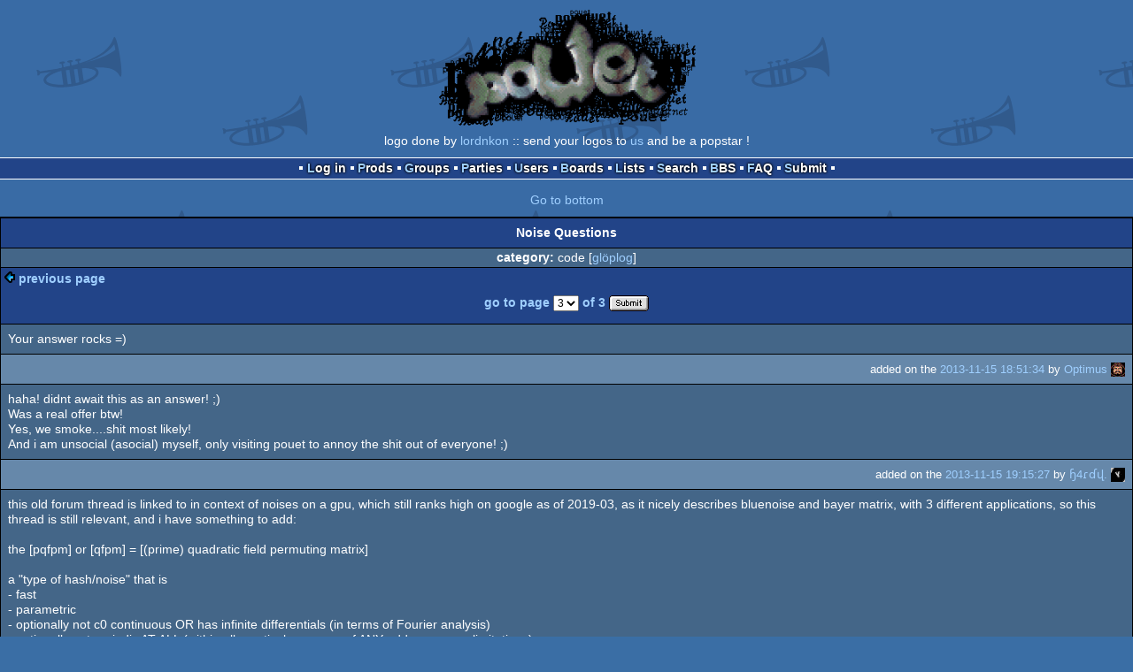

--- FILE ---
content_type: text/html; charset=utf-8
request_url: https://m.pouet.net/topic.php?which=9640
body_size: 4986
content:
<!DOCTYPE html>
<html xmlns="http://www.w3.org/1999/xhtml" lang="en">
<head>
  <title>Noise Questions :: pouët.net</title>

  <link rel="icon" href="/favicon.svg" type="image/svg+xml"/>
  <link rel="alternate icon" href="/favicon.ico" type="image/x-icon"/>
  <link rel="search" type="application/opensearchdescription+xml" href="opensearch_prod.xml" title="pouët.net: prod search" />
  <link rel="canonical" href="https://www.pouet.net/topic.php?which=9640"/>
  <link rel="alternate" media="only screen and (max-width: 640px)" href="https://m.pouet.net/topic.php?which=9640">
  <link rel="alternate" href="export/lastbbstopicposts.rss.php?topic=9640" type="application/rss+xml" title="pouët.net: latest posts in Noise Questions">
  <link rel="alternate" href="export/lastprodsreleased.rss.php" type="application/rss+xml" title="pouët.net: last prods released">
  <link rel="alternate" href="export/lastprodsadded.rss.php" type="application/rss+xml" title="pouët.net: last prods added">
  <link rel="alternate" href="export/lastbbsposts.rss.php" type="application/rss+xml" title="pouët.net: last bbs posts">

  <link rel="stylesheet" type="text/css" href="styles/001/types.css?1747393803" media="screen" />
  <link rel="stylesheet" type="text/css" href="styles/001/style.css?1747393803" media="screen" />
    <link rel="stylesheet" href="styles/001/mobile.css?1747350842" type="text/css" />
  <meta name="viewport" content="width=device-width, initial-scale=1.0;" />
    
  <meta property="og:type" content="website"/>
  <meta property="og:site_name" content="pouët.net"/>
  <script type="application/ld+json">{"@context":"https:\/\/schema.org\/"}</script>
  

  <script>
  <!--
    var pixelWidth = screen.width;
    var Pouet = {};
    Pouet.isMobile = true;
    
    var newsTickers = {};
  //-->
  </script>
  <script src="./prototype.js"></script>
  <script src="./jsonp.js"></script>
  <script src="./cookie.js"></script>
  <script src="./autocompleter.js"></script>
  <script src="./script.js?1743470342"></script>

  <!--[if lt IE 9]><script src="//ie7-js.googlecode.com/svn/version/2.1(beta4)/IE9.js"></script><![endif]-->
  <!--[if IE]><script src="//html5shiv.googlecode.com/svn/trunk/html5.js"></script><![endif]-->

  <meta name="theme-color" content="#396BA5" />
  <meta http-equiv="Content-Type" content="text/html; charset=utf-8" />
  <meta name="description" content="pouët.net - your online demoscene resource"/>
  <meta name="keywords" content="pouët.net,pouët,pouet.net,pouet,256b,1k,4k,40k,64k,cracktro,demo,dentro,diskmag,intro,invitation,lobster sex,musicdisk,Amiga AGA,Amiga ECS,Amiga PPC,Amstrad CPC,Atari ST,BeOS,Commodore 64,Falcon,MS-Dos,Linux,MacOS,Windows"/>
</head>
<body>
<header>
  <h1>pouët.net</h1>
  <div id='logo'>
    <a href="./index.php"><img src="https://content.pouet.net/logos/pouet(lordnikon).png" alt="logo"/></a>
    <p>logo done by <a href='user.php?who=5028' class='user'>lordnkon</a> :: send your logos to <a href="submit_logo.php">us</a> and be a popstar !</p>
  </div>
</header>
<nav id="topbar">
  <ul>
   <li><a href="login.php?return=topic.php?which=9640">Log in</a></li>
   <li><a href="prodlist.php">Prods</a></li>
   <li><a href="groups.php">Groups</a></li>
   <li><a href="parties.php">Parties</a></li>
   <li><a href="userlist.php">Users</a></li>
   <li><a href="boards.php">Boards</a></li>
   <li><a href="lists.php">Lists</a></li>
   <li><a href="search.php">Search</a></li>
   <li><a href="bbs.php">BBS</a></li>
   <li><a href="faq.php">FAQ</a></li>
   <li><a href="submit.php">Submit</a></li>
  </ul>
</nav>
<a href='#bottombar' class='mobileNavLink'>Go to bottom</a><div id='content'>


<div class='pouettbl' id='pouetbox_bbsview'>
 <h2>Noise Questions</h2>
<div class='threadcategory'><b>category:</b> code [<a href='gloperator_log.php?which=9640&amp;what=topic'>glöplog</a>]
</div>
<div class='navbar'>
  <div class='prevpage'><a href='topic.php?which=9640&amp;page=2'>previous page</a></div>
  <div class='selector'>  <form action='topic.php' method='get'>
  <input type='hidden' name='which' value='9640'/>
   go to page <select name='page'>
      <option value='1'>1</option>
      <option value='2'>2</option>
      <option value='3' selected='selected'>3</option>
   </select> of 3
  <input type='submit' value='Submit'/>
  </form>
  </div>
</div>
<div class='bbspost cite-402' id='c461397'>
  <div class='content'>Your answer rocks =)</div>
  <div class='foot'><span class='tools' data-cid='461397'></span> added on the <a href='topic.php?post=461397'>2013-11-15 18:51:34</a> by <a href='user.php?who=402' class='user badge-ruby'>Optimus</a> <a href='user.php?who=402' class='usera' title="Optimus"><img src='https://content.pouet.net/avatars/monk.gif' alt="Optimus" loading='lazy' class='avatar'/></a></div>
</div>

<div class='bbspost cite-17248' id='c461400'>
  <div class='content'>haha! didnt await this as an answer! ;)<br />
Was a real offer btw!<br />
Yes, we smoke....shit most likely!<br />
And i am unsocial (asocial) myself, only visiting pouet to annoy the shit out of everyone! ;)</div>
  <div class='foot'><span class='tools' data-cid='461400'></span> added on the <a href='topic.php?post=461400'>2013-11-15 19:15:27</a> by <a href='user.php?who=17248' class='user badge-ruby'>ɧ4ɾɗվ.</a> <a href='user.php?who=17248' class='usera' title="ɧ4ɾɗվ."><img src='https://content.pouet.net/avatars/hardy2017.gif' alt="ɧ4ɾɗվ." loading='lazy' class='avatar'/></a></div>
</div>

<div class='bbspost cite-99844' id='c551842'>
  <div class='content'>this old forum thread is linked to in context of noises on a gpu, which still ranks high on google as of 2019-03, as it nicely describes bluenoise and bayer matrix, with 3 different applications, so this thread is still relevant, and i have something to add:<br />
<br />
the [pqfpm] or [qfpm] = [(prime) quadratic field permuting matrix]<br />
<br />
a &quot;type of hash/noise&quot; that is<br />
- fast<br />
- parametric<br />
- optionally not c0 continuous OR has infinite differentials (in terms of Fourier analysis)<br />
- optionally not periodic AT ALL (within all practical purposes of ANY address space limitations)<br />
<br />
https://www.shadertoy.com/view/Xt3BDB<br />
<br />
asks, what if we sum up many different [quadratic fields, who&#039;s components share no prime factors], scaled by [x,time], and take the cos() or fract() of that to get it into range[-1..1]<br />
<br />
i think a [[quadratic field] matrix with [no coprimes] as parameters for any of its [quadratic field]s] <br />
is pretty useful for a(n aperiodic) hash:<br />
<br />
this proposes a LOOKUPTABLE that buffers [quadratic fields] that have unique primes as parameters.<br />
that LUTjust saves us a sqrt(), may not be worth it, unless you want to permute within a VERY large array of [quadratic Field]s.<br />
<br />
for simplicity, lets just do a mat4 buffer or smaller, these can bedefined and calculated with little efford.<br />
<br />
//when you want to generate a hash, especially with long period and equidistribution<br />
//you likely want to mox and permute different [quadratic field]s<br />
//most famous is Phi= (sqrt(5)+1)/2<br />
//followed by    phi= (sqrt(5)-1)/2<br />
//followed by Skewy = (sqrt(3)+0)/2<br />
//to get perios as long as possible, you want a large [leastCommonMultiple] of these.<br />
//-&gt; the parameters of your quadratic fields better not share any primeFactors, no [coprime quadratic field]s allowed<br />
//so, how do we label this [prime quadratic fields] has a cewrtain ring to it, like [prime ribs of fourier analysis]:<br />
<br />
//sonmehow opengl has no piecewise matrix sqrt()<br />
mat4 sq(mat4 a){return mat4(sqrt(a[0]),sqrt(a[1]),sqrt(a[2]),sqrt(a[3]));}<br />
mat3 sq(mat3 a){return mat3(sqrt(a[0]),sqrt(a[1]),sqrt(a[2]));}<br />
mat2 sq(mat2 a){return mat2(sqrt(a[0]),sqrt(a[1]));}<br />
//sonmehow opengl has no piecewise matrix fract()<br />
mat4 sq(mat4 a){return mat4(fract(a[0]),fract(a[1]),fract(a[2]),fract(a[3]));}<br />
mat2 sq(mat3 a){return mat3(fract(a[0]),fract(a[1]),fract(a[2]));}<br />
mat2 sq(mat2 a){return mat2(fract(a[0]),fract(a[1]));}<br />
<br />
//we define opop() as [permuting matrix] of 2 outerProduct(s):<br />
//an outerProduct(a,b) where either [a] or [b] has all parameters identical, is just a matrix of identical rows/columns<br />
//we sum 2 of these up, to permute row+column:<br />
#define op outerprodct<br />
mat4 opop(vec4,a,vec4 b){return op(a,vec4(1)))<br />
                               +op(  vec4(1),b);}<br />
mat3 opop(vec3,a,vec3 b){return op(a,vec3(1)))<br />
                               +op(  vec3(1),b);}<br />
mat2 opop(vec2,a,vec2 b){return op(a,vec2(1)))<br />
                               +op(  vec2(1),b);}<br />
<br />
//opop(sqrt(a),b) returns a matrix of [qudratic field]s<br />
//, of the form sqrt(a)+b<br />
//and it quickly permutes 16 of them, when [a,b] are vec4(), and it returns a mat4 opop()<br />
//if sqrt() is not your (type int), just think of its squared variant;<br />
//where you square both inputs, may defer the summing up the 2 outerProduct(s), and defer any sqrt() as much as you like:<br />
//- that may result in higher precision, but needs 2x as much memory.<br />
<br />
//how to we hash/noise this:<br />
<br />
#define cosopop(t,a,b) (t*cos  (opop(a,b)))<br />
#define fraopop(t,a,b) (t*fract(opop(a,b)))<br />
//returns very long periods, even when a and b are small primes, because quadraticFields tend to not overlap.<br />
//just remember how phi=(sqrt(5)+1)/2 can be used for hashes/noises<br />
<br />
mat4 AperiodicFracturedTime=fraopop(iTimeNow,vec4(7,5,3,2),vec4(21,17,13,11))<br />
//multiply AperiodicFracturedTime with any arbitiary matrix, to mix and match them<br />
//, and take any compnent out of that result.<br />
//the components of AperiodicFracturedTime are nice parameters for bilin() trilin() interpolation over anything, including itself.<br />
//AperiodicFracturedTime is fast, but not Continuous<br />
<br />
mat4 AperiodicDifferentialTime=cosopop(iTimeNow,vec4(11,7,5,3),vec4(27,21,17,13))<br />
//disadvantage of including trigonometry (lower precision/speed on mobile hardware)<br />
//bias in favor of extrema, being a cos() circle <br />
//advantage of having infinite and continuous differentials over iTimeNow<br />
//the components of AperiodicDifferentialTime are nice parameters for bilin() trilin() interpolation over anything, including itself.<br />
<br />
//note, each component of these mat4 is periodic<br />
//, the aperiodicity just implies that your PERMUTED LeastCommonMultiple period is significtntly longer than your runtime/precision<br />
//so by any implication of any [infinity] many permutations may just appear [aperiodic]<br />
//just by using large enough (co) primes as inputs (that share no prime factor)<br />
//a [library of babel] [library of discord] [permuted linear congruential generator]<br />
//...destroys any concept of infinity, to a LeastCommonMultiple of permutations (of primes)<br />
<br />
//the 8 input values can be any numbers, but<br />
//- 0 or 1 (each) only appear once within the same vec4()<br />
//- 0 must not appear at the same position of both vec4<br />
//- - actually, having 0 in the first vec4() is pretty [linear], the wuadraticField of [sqrt(0)+b] is a bit trivial.<br />
//- the parameters of any vec4() share no coprime (for a largest possible leastCommonMultiple)<br />
//- all parameters of any vec4() should be close to each other (else you mix large and small periods, which ends up uncanny)</div>
  <div class='foot'><span class='tools' data-cid='551842'></span> added on the <a href='topic.php?post=551842'>2019-03-04 04:02:04</a> by <a href='user.php?who=99844' class='user'>ollj</a> <a href='user.php?who=99844' class='usera' title="ollj"><img src='https://content.pouet.net/avatars/cplasma.gif' alt="ollj" loading='lazy' class='avatar'/></a></div>
</div>

<div class='navbar'>
  <div class='prevpage'><a href='topic.php?which=9640&amp;page=2'>previous page</a></div>
  <div class='selector'>  <form action='topic.php' method='get'>
  <input type='hidden' name='which' value='9640'/>
   go to page <select name='page'>
      <option value='1'>1</option>
      <option value='2'>2</option>
      <option value='3' selected='selected'>3</option>
   </select> of 3
  <input type='submit' value='Submit'/>
  </form>
  </div>
</div>
</div>


<div class='pouettbl' id='pouetbox_login'>
 <h2>login</h2>
<div class='content loggedout'>
<a href='login.php?return=topic.php%3Fwhich%3D9640'>login via SceneID</a></div>
<div class='foot'>
<a href='login.php?return=topic.php%3Fwhich%3D9640'>log in</a> ::
<a href='https://id.scene.org/register/'>register</a>
</div></div>
</div>
<nav id="bottombar">
  <ul>
   <li><a href="login.php?return=topic.php?which=9640">Log in</a></li>
   <li><a href="prodlist.php">Prods</a></li>
   <li><a href="groups.php">Groups</a></li>
   <li><a href="parties.php">Parties</a></li>
   <li><a href="userlist.php">Users</a></li>
   <li><a href="boards.php">Boards</a></li>
   <li><a href="lists.php">Lists</a></li>
   <li><a href="search.php">Search</a></li>
   <li><a href="bbs.php">BBS</a></li>
   <li><a href="faq.php">FAQ</a></li>
   <li><a href="submit.php">Submit</a></li>
  </ul>
</nav>
<a href='#topbar' class='mobileNavLink'>Go to top</a><footer>

<ul>
  <li><a href="//www.pouet.net/topic.php?which=9640">switch to desktop version</a></li>
  <li>
    <a href="index.php">pouët.net</a> v<a href="https://github.com/pouetnet/pouet-www">1.0-826eeeb</a> &copy; 2000-2025 <a href="groups.php?which=5">mandarine</a>
    - hosted on <a href="http://www.scene.org/">scene.org</a>
    - follow us on <a href="https://twitter.com/pouetdotnet">twitter</a> and <a href="https://www.facebook.com/pouet.dot.net">facebook</a>
    - join us on <a href="https://discord.gg/MCDXrrB">discord</a> and <a href="https://webchat.ircnet.net/?channels=%23pouet.net&uio=OT10cnVlde">irc</a>
  </li>
  <li>
    send comments and bug reports to <a href="mailto:webmaster@pouet.net">webmaster@pouet.net</a>
    or <a href="https://github.com/pouetnet/pouet-www">github</a>
  </li>
<li>page created in 0.005455 seconds.</li>
</ul>
</footer></body>
</html>


--- FILE ---
content_type: text/css
request_url: https://m.pouet.net/styles/001/mobile.css?1747350842
body_size: 849
content:
body {
  font-size: 14px;
  line-height: 125%;
}
.column#leftbar, .column#middlebar, .column#rightbar,
#content,
#prodpagecontainer 
{
  display: block;
  width: 100%;
  margin: 0px;
  padding: 0px;
}
#logo img {
  max-width: 300px;
}
#screenshot img {
  max-width: 300px;
}
.navbar {
  height: auto;
}
.navbar .prevpage, .navbar .nextpage {
  float: none;
  display: table-cell;
  width: 40%;
  margin-bottom: 5px;
}
.navbar .prevpage { text-align: left; }
.navbar .nextpage { text-align: right; }
.navbar .selector { width: 90% !important; margin: 10px auto !important; }

.pouettbl {
  margin: 5px 0px;
  display: block;
  width: 100% !important;
  padding: 1px 0px;
}
.pouettbl .content, .pouettbl .foot {
  padding: 8px;
}
.pouettbl .foot { 
  font-size: 10pt;
}

.content li {
  margin-left: 10px;
}

.bbs_code, .bbs_quote {
  display: block;
  margin: 8px;
}
#pouetbox_latestbbs .category,
#pouetbox_latestbbs .count {
  display: none;
}
#pouetbox_latestbbs td {
  padding: 4px;
}
#pouetbox_latestbbs tr.closed td.topic {
  padding-left: 18px;
}
#credits ul li {
  display: block;
}
#pouetbox_bbsopen .content,
#pouetbox_bbspost .content,
#pouetbox_prodpost .content {
  padding: 0px;
}
#pouetbox_bbsopen textarea,
#pouetbox_bbspost textarea,
#pouetbox_prodpost textarea {
  width: 100%;
  margin: 0px;
  padding: 0px;
  border: 0px;
}

.collapseToggle {
  font-size: 80%;
  float: right;
  display: block;
}

.formifier .row > * {
  display: block;
}

.formifier .row > label {
  margin-top: 10px;
  text-align: left;
}
footer {
  font-size: 90%;
}
footer ul li.forceDesktop {
  display:block;
}
#pouetbox_faq img {
  max-width: 200px;
}
#pouetbox_faq pre {
  white-space: pre-wrap;
}
.pouettbl h2, .pouettbl h3 {
  background-image: none !important;
  padding: 8px !important;
}
#pouetbox_prodpopularityhelper input {
  width: 200px;
}

#pouetbox_usermain .bigavatar {
  display: none;
}

#pouetbox_usermain .content {
  min-width: auto;
}
#pouetbox_usermain #userdata li span.field {
  width: auto;
}
#pouetbox_usermain #userdata li {
  width: auto;
}
.pouetbox_newsbox .content {
  word-wrap: break-word;
  word-break: break-all;
}
.mobileNavLink {
  text-align: center;
  display: block;
  padding: 5px;
}
#pouetbox_partyview tr > *:nth-child(n+3)
{
  display: none;
}
#pouetbox_latestoneliner #onelinermsg {
  width: 60%;
}
.asciiviewer .content {
  padding: 2px;
}
#welcome-avatarlist {
  width: 100%;
}
